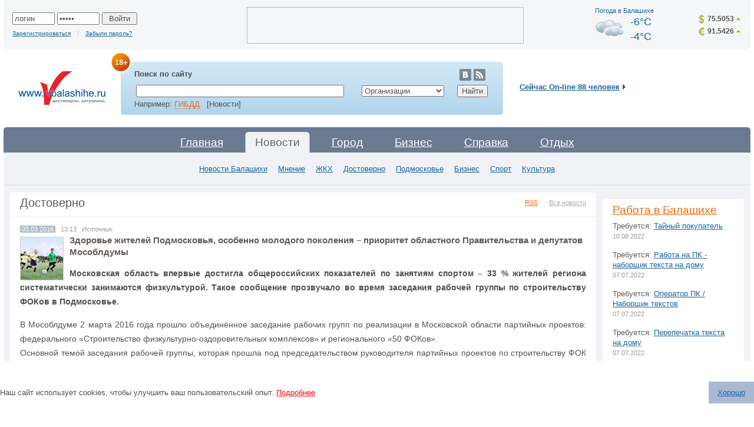

--- FILE ---
content_type: text/html; charset=WINDOWS-1251
request_url: https://vbalashihe.ru/news/news.php?news_id=25102
body_size: 16512
content:
<!DOCTYPE html PUBLIC "-//W3C//DTD XHTML 1.0 Transitional//EN" "http://www.w3.org/TR/xhtml1/DTD/xhtml1-transitional.dtd">
<html xmlns="http://www.w3.org/1999/xhtml">
<head>
<title>Здоровье жителей Подмосковья, особенно молодого поколения – приоритет областного Правительства и депутатов Мособлдумы</title>
<meta http-equiv="Content-Type" content="text/html; charset=windows-1251">
<META Name="Description" CONTENT="Балашиха. Новости Балашихи. Недвижимость в Балашихе. Новости Подмосковья. Власть Балашихи, Работа в Балашихе. Реклама в Балашихе. Организации Балашихи. Форум Балашихи. Создание сайтов в Балашихе. Предприятия Балашихи, товары и услуги Балашихи. Карта Балашихи. Блоги Балашихи . Афиша Балашихи. Расписание транспорта в Балашихе. Доска объявлений. Каталог сайтов Балашихи. Рестораны Балашихи. Фото Балашихи. Отзывы о фирмах. Администрация Балашихи">
<META Name="Keywords" CONTENT="Балашиха каталог предприятий Балашихи организации товары услуги Балашихи карта города новости работа в Балашихе Форум Блоги Афиша События Балашихи отзывы о фирмах Новости Подмосковья Реклама Создание сайтов в Балашихе Каталог сайтов  Рестораны Гостиницы Балашихи Отдых в Балашихе Фотогаллерея работа Недвижимость Балашиха панорамы веб-камеры Балашихи Администрация Глава новости ЖКХ Полиция Квартира в Балашихе">
<META NAME="Document-state" CONTENT="Dynamic">
<meta name="revisit-after" content="3 days">
<meta name="yandex-verification" content="3327a6bd7a0a838a" />
<meta name="yandex-verification" content="4c6fee2ed212ccb6" />
<link href="/so.css" rel="stylesheet" type="text/css">
<link rel="SHORTCUT ICON" href="/favicon.ico">
<link rel="shortcut" href="/favicon.ico">
<link rel="icon" href="/favicon.ico">
<link rel="search" type="application/opensearchdescription+xml" title="InfoOrel.Ru" href="/search_add_browser.xml">
<link href="/library/css/jquery/ui-lightness/jquery-ui.css" rel="stylesheet" type="text/css">
<link href="/library/css/jquery/jquery.lightbox.css" rel="stylesheet" type="text/css">
<link href="/css/cookies.css" rel="stylesheet" type="text/css">
<script type="text/javascript" src="/library/js/jquery/jquery-1.4.2.min.js"></script>
<script type="text/javascript" src="/library/js/jquery/jquery-ui.min.js"></script>
<script type="text/javascript" src="/library/js/jquery/jquery.lightbox.min.js"></script>
<script type="text/javascript" src="/library/js/JsHttpRequest.js"></script>
<script type="text/javascript" src="/library/js/swfobject.js"></script>
<script type="text/javascript" src="/library/js/dklab_realplexor.js"></script>
<script type="text/javascript">
<!--
$(document).ready(function(){
        $(function(){  
            var e = $(".scrollTop");  
            var speed = 500;  
          
            e.click(function(){  
            $("html:not(:animated)" +( !$.browser.opera ? ",body:not(:animated)" : "")).animate({ scrollTop: 0}, 500 );  
                return false; //важно!  
            });  
            //появление  
            function show_scrollTop(){  
                ( $(window).scrollTop()>300 ) ? e.fadeIn(600) : e.hide();  
            }  
            $(window).scroll( function(){show_scrollTop()} ); show_scrollTop();
        });


        if ($.datepicker !== undefined) {
            $.datepicker.setDefaults({
                dateFormat : 'yy-mm-dd'
            });
        }

        
        $('.menu_item').mouseover(function() {
                $('#s_' + $('.activ').attr('id')).css('display', 'none');
                $('.activ').removeClass('activ');
                $(this).addClass('activ');
                $('#s_' + $(this).attr('id') ).css('display', '');
        });
                });
-->
</script>
<script src='https://www.google.com/recaptcha/api.js'></script>

<script type="application/ld+json">
    {
        "@context": "http://schema.org",
        "@type": "Organization",
        "name": "Балашиха. Городская поисковая система",
        "url": "https://vbalashihe.ru/",
        "logo": "https://vbalashihe.ru/images/logo.gif",
        "address": {
            "@type": "PostalAddress",
            "addressLocality": "Балашиха, Россия",
            "postalCode": "143903",
            "streetAddress": "пр. Ленина, д.75"
        },
        "email": "vbalashihe@gmail.com",
        "telephone": "+7 (964) 523-73-09"
    }
</script>

</head>
<script language="javascript">
<!--
function SendFormP (form) {
         if (form.text.value == "" || form.text.value == "ПОИСК") {
                               alert('Пожалуйста, введите Строку поиска');
                               form.text.focus();
                               return false;
                           }
         if (form.search_obj.options[form.search_obj.selectedIndex].value == "-1") {
             form.target="_blank";
             form.action="http://yandex.ru/yandsearch";
         } else {
             form.target="_self";
             form.action="https://vbalashihe.ru/search.php";
         }
         if (form.search_obj.options[form.search_obj.selectedIndex].value == "-2") {

            location.href="http://yandex.ru/yandsearch?text="+form.text.value+"&surl=infoorel.ru&surl_manually=true";
            return false;

         }

         if (form.search_obj.options[form.search_obj.selectedIndex].value == "-3") {
             location.href="http://www.google.com/search?hl=ru&q="+form.text.value;
            return false;

         }

         return true;
}


plugin = (navigator.mimeTypes && navigator.mimeTypes["application/x-shockwave-flash"]) ? navigator.mimeTypes["application/x-shockwave-flash"].enabledPlugin : 0;
             if(plugin){
             plugin=(parseInt(plugin.description.substring(plugin.description.indexOf(".")-2))>=4);
             }
             else if((navigator.userAgent && navigator.userAgent.indexOf("MSIE")>=0)&&((navigator.userAgent.indexOf("Windows 95")>=0)||(navigator.userAgent.indexOf("Windows 98")>=0)||(navigator.userAgent.indexOf("Windows NT")>=0))){
                  document.write('<'+'SCRIPT LANGUAGE=VBScript'+'>\n');
                  document.write('on error resume next\n');
                  document.write('plugin=( IsObject(CreateObject("ShockwaveFlash.ShockwaveFlash.4")))\n');
                  document.write('</'+'SCRIPT'+'>');
                  }
otst_top = 29;
-->
</script>
<body style="background: #ffffff;">
<div id="All">
<script language="JavaScript" src="https://vbalashihe.ru/icq/lib/js.js"></script> 
<!-- общение -->

<script>
  <!--
  link1 = "";
  count_play = 0;
  -->
  </script>
  <!--шапка-->
      <a class="scrollTop" href="#header" style="display:none;">наверх</a>  
  <div id="Header">
    <div class="BoxTop">
      <div class="InBoxTop">
        <table cellpadding="0" cellspacing="0">
          <tr>
            <td class="Personal">
                          <form action="" method="post" style="margin-bottom:5px;">
           <input name="login1" type="text" tabindex="1" value="логин" size="7%"  onFocus="if(this.value=='логин') this.value='';" onBlur="if(this.value=='') this.value='логин';" />
                        <input name="pass1" type="password"  tabindex="1" value="*****" size="7%" onFocus="if(this.value=='*****') this.value='';" onBlur="if(this.value=='') this.value='*****';"/>
               <input name="submit2" type="submit" tabindex="5" value=" Войти "  />

              </form>
       <a href="/form_registr.php"  class="reg small3"> Зарегистрироваться</a> &nbsp; <a href="/password.php"  class="small3">Забыли пароль?</a>

                      </td>
          <td class="Prokrutra"><div>          </div></td>

                   <td class="Weather"><h1><a href="/pogoda/">Погода в Балашихе</a></h1>
				   <div style="clear:both"></div>
                          

 <a href="https://vbalashihe.ru/pogoda/"><img src="https://vbalashihe.ru/images/pogoda/pasmurno.gif" border="0"  alt="В Балашихе через 4 часа - пасмурно, без осадков" width="50" height="50"></a>
-6°C<br>
		-4°C</td>
                  
                   <td  class="Quote"><ul>
                <li class="dollar"><a href="/busines/currency.php" class="up">75.5053</a></li>
                <li class="euro"><a href="/busines/currency.php"  class="up">91.5426</a></li>
              </ul></td>
          </tr>
        </table>
      </div>
       <div class="Padtop"><div class="corner bl hbl"></div>
      <div class="corner br hbr"></div></div>
    </div>
  <div class="BoxBottom">
      <table>
        <tr>
          <td class="Logo"><a href="https://vbalashihe.ru/"><img src="/images/logo.gif" alt="Балашиха. Твой город в интернете."  hspace="0" vspace="0" border="0" /></a></td>
          <td>

<div class="Search">
<img src="/images/znachok18.png" alt="" style="position: absolute;margin-top: -20px;margin-left: -20px;">
              <div class="corner2 tl stl2"></div>
              <div class="corner2 tr str2"></div>
              <div class="BordGrey">
                <div class="SearchBordTop B1">
                  <h4 style="float: left;width: 43%;">Поиск по сайту</h4>
              <div style="float: right;margin-right: 7px;">
					<!--<a href="https://twitter.com/vbalashihe_site" style="border:none" target="_blank"><img src="/images/ico-twit.png" alt="" title="" /></a>-->
					<a href="http://vk.com/club39207323" style="border:none" target="_blank"><img src="/images/ico-vk.png" alt="" title="" /></a>
					<!--<a href="https://www.facebook.com/pages/vbalashiheru/378106505656821" style="border:none" target="_blank"><img src="/images/ico-ok.png" alt="" title="" /></a>-->
					<a href="http://www.vbalashihe.ru/news/rss2.php" style="border:none" target="_blank"><img src="/images/ico-rss.png" alt="" title="" /></a>
				</div>
                  <table>
                     <tr><form name="search" action="/search.php" method="get" onSubmit=" return SendFormP(this)";>
                      <td class="tdSeach">
         
              <input name="text" type="text" class="InpAndSel" style="width:100%" maxlength="250" value="" >
</td>
                      <td class="tdSel">
<SELECT  name="search_obj">
                    <option value="0">по всему сайту</option>
                    <option value="-1">в Яндексе</option>
                    <option value="-2">в Яндексе по сайту</option>
                    <option value="-3">в Google</option>
                    <option value="1" selected>Организации</option><option value="2" >Товары</option><option value="5" >Новости</option><option value="6" >Форум</option><option value="8" >Публикации</option><option value="9" >Объявления</option><option value="10" >Улицы</option><option value="11" >Улицы и дома</option>                  </SELECT>
</td>
                      <td class="tdInp">
<input type="submit" name="s" id="button" value="Найти" align="right" tabindex="5"/>
</td>
                    </form></tr>

                  </table>
                  Например: <a href="/search.php?text=%C3%C8%C1%C4%C4&search_obj=5&s=%CD%E0%E9%F2%E8">ГИБДД</a> &nbsp; [Новости]</div>
              
              </div>
              <div class="Padtop2">
               <div class="corner2 bl2 sbl2"></div>
              <div class="corner2 br2 sbr2"></div>
              </div>
            </div>                </td>
          <td class="Online">
    <h4> <a href="/user_online.php" title="Показать пользователей">Сейчас On-line 88 человек</a></h4>
               </td>
        </tr>
      </table>
    </div>

<div class="Menu">
  <div class="MenuTop">
    <div class="corner2 tl mtl"></div>
    <div class="corner2 tr mtr"></div>

    <table border="0" align="center" cellpadding="0" cellspacing="0">
  <tr>
    <td> <a id="home" class="menu_item " href="https://vbalashihe.ru/index.php" ><img src="https://vbalashihe.ru/images/menu_left.gif" class="left" alt="" /> <img src="https://vbalashihe.ru/images/menu_right.gif" class="right"  alt="" />Главная</a>
      <a id="news" class="menu_item activ" href="https://vbalashihe.ru/news/" class="activ"><img src="https://vbalashihe.ru/images/menu_left.gif" class="left" alt="" /> <img src="https://vbalashihe.ru/images/menu_right.gif" class="right"  alt="" />Новости</a>
      <a id="place" class="menu_item " href="https://vbalashihe.ru/place.php" ><img src="https://vbalashihe.ru/images/menu_left.gif" class="left" alt="" /> <img src="https://vbalashihe.ru/images/menu_right.gif" class="right"  alt="" />Город</a>
     <a id="business" class="menu_item " href="https://vbalashihe.ru/business.php" ><img src="https://vbalashihe.ru/images/menu_left.gif" class="left" alt="" /> <img src="https://vbalashihe.ru/images/menu_right.gif" class="right"  alt="" />Бизнес</a>
     <a id="spravka" class="menu_item " href="https://vbalashihe.ru/spravka.php" ><img src="https://vbalashihe.ru/images/menu_left.gif" class="left" alt="" /> <img src="https://vbalashihe.ru/images/menu_right.gif" class="right"  alt="" />Справка</a>
  <!-- <a id="service" class="menu_item " href="https://vbalashihe.ru/service.php" ><img src="https://vbalashihe.ru/images/menu_left.gif" class="left" alt="" /> <img src="https://vbalashihe.ru/images/menu_right.gif" class="right"  alt="" />Сервисы</a>-->
     <a id="otdyh" class="menu_item " href="https://vbalashihe.ru/otdyh.php" ><img src="https://vbalashihe.ru/images/menu_left.gif" class="left" alt="" /> <img src="https://vbalashihe.ru/images/menu_right.gif" class="right"  alt="" />Отдых</a>
<!--   <a id="people" class="menu_item " href="https://vbalashihe.ru/people.php" ><img src="https://vbalashihe.ru/images/menu_left.gif" class="left" alt="" /> <img src="https://vbalashihe.ru/images/menu_right.gif" class="right"  alt="" />Люди</a> -->
  

  </td>
  </tr>
</table>

  </div>
  <div class="MenuBottom">
    <div id="s_home" style="display:none;">
           <a    href="/katalog_firm.php">Организации Балашихи</a>
<a  href="/maps/">Карта Балашихи</a>
<a  href="/job/">Работа в Балашихе</a>
<!--<a  href="/afisha/">Афиша Балашихи</a>-->
<a  href="/forum/">Форум Балашихи</a>
<a  href="/fotogal/">Фотогалерея</a>
<!--<a  href="/blago/">Благочиние</a>
<a  href="/public/public.php?id_razdel=1&id_pr=76">Панорамы Балашихи 2004 </a>-->
<!--<a  href="/public/public.php?id_razdel=231">Веб-камеры Балашихи</a>-->         </div>
         <div id="s_news" >
         
<a href="/news/index.php?section_id=2">Новости Балашихи</a><a href="/news/index.php?section_id=31">Мнение</a><a href="/news/index.php?section_id=30">ЖКХ</a><a href="/news/index.php?section_id=5">Достоверно</a><a href="/news/index.php?section_id=11">Подмосковье</a><a href="/news/index.php?section_id=13">Бизнес</a><a href="/news/index.php?section_id=6">Спорт</a><a href="/news/index.php?section_id=29">Культура</a>
         </div>
         <div id="s_place" style="display:none;">
         <a  href="/public/public.php?id_razdel=1">О городе Балашихе</a>
<a  href="/maps/">Карта Балашихи</a>
<a  href="/fotogal/photo_section.php?id_razdel=2">Фото Балашихи</a>
<a  href="/industry/69/Uchebnie_zavedeniya/">Учебные заведения Балашихи</a>
<a  href="/afisha/">Афиша Балашихи</a>

<a   href="/vote.php">Опросы</a>

         </div>
         <div id="s_business" style="display:none;">
         <a  href="/katalog_firm.php">Организации Балашихи</a>
<!-- <a  href="/katalog_tovar.php">Товары и услуги</a>-->
  <a  href="/job/">Работа в Балашихе</a>

  <a  href="/public/public.php?id_razdel=236">Реклама в Балашихе</a>

  <a  href="/black-white/">Отзывы о фирмах</a>
           </div>
         <div id="s_spravka" style="display:none;">
             <a  href="/katalog_firm.php">Телефонный справочник Балашихи</a>
<!--<a  href="/public/public.php?id_razdel=11">Расписание транспорта</a>
    <a  href="/public/public_echo.php?id=704&id_razdel=24">Почтовые отделения Балашихи</a>
<a  href="/industry/127/Gostinitsi/">Гостиницы Балашихи</a>
-->
        <a    href="/public/public_echo.php?id=705&id_razdel=229">Полезные телефоны Балашихи</a>





         </div>
         <div id="s_service" style="display:none;">
         <!-- <a   href="/video/">Видео</a>-->
<!--<a   href="/fotogal/">Фотогалерея</a>-->
<!--<a   href="/test/">Тесты Online</a>-->

         </div>
         <div id="s_otdyh" style="display:none;">
         <a   href="/forum/">Форум Балашихи</a>
<a  href="/blog/">Блоги Балашихи</a>   
<!--<a  href="/afisha/">Афиша Балашихи</a>-->
 <a  href="/restoran/">Рестораны Балашихи</a>
   <a href="/fotogal/">Фотогалерея</a>
<a  href="/private/">Привaт</a>
<a href="/fotogal/photo_section.php?id_razdel=71">Фотоальбомы</a>
<a   href="/icq/icq_search.php">Поиск пользователей</a>
<a  href="/konkurs/">Фотоконкурсы</a>
<!--<a   href="/guest/">Гость на сайте</a>-->



         </div>
         <div id="s_people" style="display:none;">
           <a   href="/forum/">Форум Балашихи</a>
<a  href="/blog/">Блоги Балашихи</a>
<a  href="/private/">Привaт</a>
<a href="/fotogal/photo_section.php?id_razdel=71">Фотоальбомы</a>
<a   href="/icq/icq_search.php">Поиск пользователей</a>
<a  href="/konkurs/">Фотоконкурсы</a>
<!--a   href="/guest/">Гость на сайте</a>-->
 <!--<a  href="/horoscop/spisok.php">Гороскопы</a>-->
<!--<a href="http://love.vbalashihe.ru/"  target="_blank">Знакомства</a>-->
         </div>
  </div>
  <div class="MenuBottom" id="index" style="display:none">
      <a    href="/katalog_firm.php">Организации Балашихи</a>
<a  href="/maps/">Карта Балашихи</a>
<a  href="/job/">Работа в Балашихе</a>
<!--<a  href="/afisha/">Афиша Балашихи</a>-->
<a  href="/forum/">Форум Балашихи</a>
<a  href="/fotogal/">Фотогалерея</a>
<!--<a  href="/blago/">Благочиние</a>
<a  href="/public/public.php?id_razdel=1&id_pr=76">Панорамы Балашихи 2004 </a>-->
<!--<a  href="/public/public.php?id_razdel=231">Веб-камеры Балашихи</a>-->  </div>
  <div class="MenuBottom"  id="news" style="display:none">
    
<a href="/news/index.php?section_id=2">Новости Балашихи</a><a href="/news/index.php?section_id=31">Мнение</a><a href="/news/index.php?section_id=30">ЖКХ</a><a href="/news/index.php?section_id=5">Достоверно</a><a href="/news/index.php?section_id=11">Подмосковье</a><a href="/news/index.php?section_id=13">Бизнес</a><a href="/news/index.php?section_id=6">Спорт</a><a href="/news/index.php?section_id=29">Культура</a>
  </div>
  <div class="MenuBottom"  id="place" style="display:none">
    <a  href="/public/public.php?id_razdel=1">О городе Балашихе</a>
<a  href="/maps/">Карта Балашихи</a>
<a  href="/fotogal/photo_section.php?id_razdel=2">Фото Балашихи</a>
<a  href="/industry/69/Uchebnie_zavedeniya/">Учебные заведения Балашихи</a>
<a  href="/afisha/">Афиша Балашихи</a>

<a   href="/vote.php">Опросы</a>

  </div>
  <div class="MenuBottom"  id="business" style="display:none">
    <a  href="/katalog_firm.php">Организации Балашихи</a>
<!-- <a  href="/katalog_tovar.php">Товары и услуги</a>-->
  <a  href="/job/">Работа в Балашихе</a>

  <a  href="/public/public.php?id_razdel=236">Реклама в Балашихе</a>

  <a  href="/black-white/">Отзывы о фирмах</a>
    </div>
  <div class="MenuBottom"  id="spravka" style="display:none">
        <a  href="/katalog_firm.php">Телефонный справочник Балашихи</a>
<!--<a  href="/public/public.php?id_razdel=11">Расписание транспорта</a>
    <a  href="/public/public_echo.php?id=704&id_razdel=24">Почтовые отделения Балашихи</a>
<a  href="/industry/127/Gostinitsi/">Гостиницы Балашихи</a>
-->
        <a    href="/public/public_echo.php?id=705&id_razdel=229">Полезные телефоны Балашихи</a>





  </div>
  <div class="MenuBottom"  id="service" style="display:none">
    <!-- <a   href="/video/">Видео</a>-->
<!--<a   href="/fotogal/">Фотогалерея</a>-->
<!--<a   href="/test/">Тесты Online</a>-->

  </div>
  <div class="MenuBottom"  id="otdyh" style="display:none">
    <a   href="/forum/">Форум Балашихи</a>
<a  href="/blog/">Блоги Балашихи</a>   
<!--<a  href="/afisha/">Афиша Балашихи</a>-->
 <a  href="/restoran/">Рестораны Балашихи</a>
   <a href="/fotogal/">Фотогалерея</a>
<a  href="/private/">Привaт</a>
<a href="/fotogal/photo_section.php?id_razdel=71">Фотоальбомы</a>
<a   href="/icq/icq_search.php">Поиск пользователей</a>
<a  href="/konkurs/">Фотоконкурсы</a>
<!--<a   href="/guest/">Гость на сайте</a>-->



  </div>
  <div class="MenuBottom"  id="people" style="display:none">
      <a   href="/forum/">Форум Балашихи</a>
<a  href="/blog/">Блоги Балашихи</a>
<a  href="/private/">Привaт</a>
<a href="/fotogal/photo_section.php?id_razdel=71">Фотоальбомы</a>
<a   href="/icq/icq_search.php">Поиск пользователей</a>
<a  href="/konkurs/">Фотоконкурсы</a>
<!--a   href="/guest/">Гость на сайте</a>-->
 <!--<a  href="/horoscop/spisok.php">Гороскопы</a>-->
<!--<a href="http://love.vbalashihe.ru/"  target="_blank">Знакомства</a>-->
  </div>
    <div class="MenuBottom"  id="slnk" style="display:none">
    <a href="/saplnk/slnk.php?id_page=1">1</a><a href="/saplnk/slnk.php?id_page=2">2</a><a href="/saplnk/slnk.php?id_page=3">3</a><a href="/saplnk/slnk.php?id_page=4">4</a><a href="/saplnk/slnk.php?id_page=5">5</a><a href="/saplnk/slnk.php?id_page=6">6</a><a href="/saplnk/slnk.php?id_page=7">7</a><a href="/saplnk/slnk.php?id_page=8">8</a><a href="/saplnk/slnk.php?id_page=9">9</a><a href="/saplnk/slnk.php?id_page=10">10</a><a href="/saplnk/slnk.php?id_page=11">11</a><a href="/saplnk/slnk.php?id_page=12">12</a><a href="/saplnk/slnk.php?id_page=13">13</a><a href="/saplnk/slnk.php?id_page=14">14</a><a href="/saplnk/slnk.php?id_page=15">15</a><a href="/saplnk/slnk.php?id_page=16">16</a><a href="/saplnk/slnk.php?id_page=17">17</a><a href="/saplnk/slnk.php?id_page=18">18</a><a href="/saplnk/slnk.php?id_page=19">19</a><a href="/saplnk/slnk.php?id_page=20">20</a><a href="/saplnk/slnk.php?id_page=21">21</a><a href="/saplnk/slnk.php?id_page=22">22</a><a href="/saplnk/slnk.php?id_page=23">23</a><a href="/saplnk/slnk.php?id_page=24">24</a><a href="/saplnk/slnk.php?id_page=25">25</a><a href="/saplnk/slnk.php?id_page=26">26</a><a href="/saplnk/slnk.php?id_page=27">27</a><a href="/saplnk/slnk.php?id_page=28">28</a><a href="/saplnk/slnk.php?id_page=29">29</a><a href="/saplnk/slnk.php?id_page=30">30</a><a href="/saplnk/slnk.php?id_page=31">31</a><a href="/saplnk/slnk.php?id_page=32">32</a><a href="/saplnk/slnk.php?id_page=33">33</a><a href="/saplnk/slnk.php?id_page=34">34</a><a href="/saplnk/slnk.php?id_page=35">35</a><a href="/saplnk/slnk.php?id_page=36">36</a><a href="/saplnk/slnk.php?id_page=37">37</a><a href="/saplnk/slnk.php?id_page=38">38</a><a href="/saplnk/slnk.php?id_page=39">39</a><a href="/saplnk/slnk.php?id_page=40">40</a><a href="/saplnk/slnk.php?id_page=41">41</a><a href="/saplnk/slnk.php?id_page=42">42</a><a href="/saplnk/slnk.php?id_page=43">43</a><a href="/saplnk/slnk.php?id_page=44">44</a><a href="/saplnk/slnk.php?id_page=45">45</a><a href="/saplnk/slnk.php?id_page=46">46</a><a href="/saplnk/slnk.php?id_page=47">47</a><a href="/saplnk/slnk.php?id_page=48">48</a><a href="/saplnk/slnk.php?id_page=49">49</a>  </div>
</div>  </div>
  <!--конец шапки-->
  <div class="Content">
  
    <table cellpadding="0" cellspacing="0" class="TableInd">
      <tr>
        <td class="BordRight"><div class="corner2 tl ctl"></div>
          <div class="corner2 tr ctr"></div>
 <!-- <link href="http://stg.odnoklassniki.ru/share/odkl_share.css" type="text/css" rel="stylesheet">
<script src="http://stg.odnoklassniki.ru/share/odkl_share.js" type="text/javascript" ></script>  -->
<script type="text/javascript" src="http://userapi.com/js/api/openapi.js?1"></script>
<script type="text/javascript">
  VK.init({apiId: 1983235, onlyWidgets: true});
</script>
<link rel="stylesheet" href="/library/css/jquery/jquery.fancybox.css">
<script type="text/javascript" src="/library/js/jquery.fancybox.js"></script>
<script type="text/javascript">
<!--
$(document).ready(function(){
        $('a[rel=news-photo-item]').fancybox();
        $('#datepicker_from').datepicker({minDate: '2006-01-09', maxDate: '+0', changeMonth: true, changeYear: true});
        $('#datepicker_to').datepicker({minDate: '2006-01-09', maxDate: '+0', changeMonth: true, changeYear: true});
        $('#search').click(function(){
                $('#find_div').toggle();
        });
        $('#razdel').change(function(){
                document.location.href = '?section_id=' + $('#razdel option:selected').val();
        });
});
-->
</script>
<script type="application/ld+json">
{
    "@context": "https://schema.org",
    "@type": "NewsArticle",
    "url": "https://vbalashihe.ru/news/news.php?news_id=25102",
    "publisher":{
      "@type":"Organization",
      "name":"Балашиха. Городская поисковая система",
      "logo":"https://vbalashihe.ru/images/logo.gif"
   },
   "headline": "Здоровье жителей Подмосковья, особенно молодого поколения – приоритет областного Правительства и депутатов Мособлдумы",
   "datePublished": "2016-03-03 13:13:39",
   "articleBody": "Московская область впервые достигла общероссийских показателей по занятиям спортом  33 % жителей региона систематически занимаются физкультурой. Такое сообщение прозвучало во время заседания рабочей группы по строительству ФОКов в Подмосковье.  В Мособлдуме 2 марта 2016 года прошло объединённое заседание рабочих групп по реализации в Московской области партийных проектов: федерального Строительство физкультурно-оздоровительных комплексов и регионального 50 ФОКов.  Основной темой заседания рабочей группы, которая прошла под председательством руководителя партийных проектов по строительству ФОК в Подмосковье зампредседателя Московской областной Думы Ивана Жукова, было Итоги работы по строительству ФОКов в Московской области в 2015 году и основные задачи по реализации партийных проектов Строительство физкультурно-оздоровительных комплексов и 50 ФОКов в 2016.  С основным докладом о строительстве ФОКов в Московской области выступил первый заместитель Министра физической культуры, спорта и работы с молодежью Московской области, координатор партийного проекта Александр Сазанович.  По словам докладчика: за 2007-2015 годы в Московской области в рамках реализации Проекта Строительство быстровозводимых физкультурно-оздоровительных комплексов построены и продолжают строиться объекты спорта в Дмитровском, Истринском, Мытищинском, Наро-Фоминском, Ступинском, Шаховском муниципальных районах, городских округах Долгопрудный, Дубна, Звенигород, Лыткарино, Протвино, Пущино, Химки.  Объем субсидий, предоставленный бюджету Московской области из федерального бюджета в рамках реализации Проекта, за этот период составил 750,0 млн. рублей.  С 2007 по 2015 гг. Московской области в рамках реализации Проекта поставлено 34 комплекта оборудования.  В 2015 году Московской областью была подана заявка на участие в Проекте следующих объектов:  Многофункциональный спортивный комплекс, г.Лыткарино, ул.Колхозная.  Многофункциональный спортивно-оздоровительный комплекс в составе Крытый каток с бассейном, г. Химки, ул. Мичурина, 24.  Физкультурно-оздоровительный комплекс со спортивным залом (спортивный центр с универсальным игровым залом), Клинский муниципальный район, г. Клин, ул. Ломоносова, д. 16.  Физкультурно-оздоровительный комплекс со спортивным залом, Клинский муниципальный район, г. Клин, ул. Клинская, д. 44.  Физкультурно-оздоровительный комплекс со спортивным залом, Клинский муниципальный район, пос. Нудоль.  Физкультурно-оздоровительный комплекс для игровых видов спорта, Серпуховский муниципальный район, с.п. Калиновское, пос. Большевик.  Физкультурно-оздоровительный комплекс с универсальным залом для единоборств, Щелковский муниципальный район, г.п. Щелково.  Физкультурно-оздоровительный комплекс, Щелковский муниципальный район, с.п. Огудневское, д. Огуднево.  В 2015 году в Проект были включены:  1. Многофункциональный спортивный комплекс, г. Лыткарино, ул. Колхозная. В 2015 году в рамках Проекта была выделена субсидия за счет средств федерального бюджета в размере 10 млн. 854 тыс. рублей на приобретение оборудования для универсального игрового зала  2. Многофункциональный спортивно-оздоровительный комплекс в составе Крытый каток с бассейном, г. Химки, ул. Мичурина, 24.  Первый заместитель министра уточнил, что строительство объектов продолжается и в 2016 году. Срок ввода объектов в эксплуатацию  IV квартал 2016 года.   Также в 2015 году в рамках проекта осуществлялось строительство Крытой ледовой площадки, Шаховской район, п. Шаховская, ул. Шамонина.   Объект введен в эксплуатацию в декабре 2015 года.  Предложения Московской области по участию в Проекте в 2016 году  В целях участия Московской области в Проекте в 2016 году в Министерство спорта Российской Федерации была подана заявка на включение в Проект поставки спортивного оборудования для следующих спортивных сооружений:  1. Физкультурно-оздоровительный комплекс со спортивным залом (Дмитровский район, городское поселение Некрасовский, поселок Некрасовский, микрорайон Строителей, д. 10) - оборудование для универсального игрового зала.  2. Спортивная площадка муниципального автономного учреждения дополнительного образования Детская юношеская спортивная школа Русич (Орехово-Зуевский район, г. Ликино-Дулево, ул. 2-я Пятилетка, д. 1) - оборудование для открытой ледовой игровой площадки сезонного использования с возможностью устройства оборудования для искусственного льда.  3. Физкультурно-оздоровительный комплекс со спортивным залом (Клинский район, г. Клин, ул. Клинская, д. 44)  оборудование для универсального игрового зала.  4. Ледовый дворец (Наро-Фоминский район, г. Наро-Фоминск, ул. Профсоюзная, д. 36А) - металлоконструкции; оборудование для ледового катка.  5. Ледовая арена с искусственным льдом муниципального автономного учреждения спорта Спорткомбинат Строитель, (Наро-Фоминский район, поселок Селятино) - металлоконструкции; оборудование для ледового катка.  Куратор проекта Сазанович предложил обратиться к руководству регионального отделения с предложением подержать заявку на включение этих объектов в программу.  Затем он рассказал о выполнении региональной программы 50 ФОКов.  С сообщениями о реализации партийных программ на территории муниципальных образований Подмосковья и предложениями выступили:   Петров Владимир Владимирович - двукратный Олимпийский чемпион по хоккею с шайбой, президент Всероссийского клуба юных хоккеистов имени А.В. Тарасова Золотая шайба, президент клуба Звезды хоккея; Сугак Валерий Николаевич, глава г.п. Пролетарский Серпуховского м.р.; Волков Александр Владимирович, заместитель главы Орехово-Зуевского м.р. по строительству и Лавров Михаил Трофимович, председатель Совета депутатов Егорьевского м.р., член Регионального политсовета Партии ЕДИНАЯ РОССИЯ.  Подводя итоги мероприятия заместитель председателя Мособлдумы - руководитель фракции Единая Россия, и руководитель партийного проекта Иван Жуков отметил, что благодаря повышению доступности спортивных комплексов для жителей Подмосковья, область впервые по итогам 2015 года достигла общероссийских показателей по занятиям спортом. 33 % жителей региона систематически занимаются физкультурой. Федеральный коэффициент  32,5%.  Впервые мы догнали всю страну. Теперь в наших планах  двигаться вперёд и стать лидерами. И именно на это будет нацелена дальнейшая совместная работа Мособлдумы и Правительства,  подчеркнул Жуков.  Здоровье жителей Подмосковья, особенно молодого поколения  это приоритет для партии и правительства области. Физкультуре и спорту в этом деле отводится очень важная роль.  Как сказал губернатор Московской области Андрей Воробьев, там, где строятся физкультурно-оздоровительные комплексы (ФОКи), начинается другая жизнь. На 30% сокращается количество преступлений  это статистика.  Партийный проект Строительство ФОКов является одним из самых удачных и востребованных у Единой России. По поручению политсовета партии я лично курирую федеральный и региональные партийные проекты по строительству физкультурно-оздоровительных комплексов в Подмосковье.  Сегодня в Мособлдуме подводили итоги по строительству ФОКов в 2015 году, а также обсуждали задачи по реализации проектов в 2016 году.  В 2015 году был построен 21 ФОК, ещё 20 будут введены в эксплуатацию в 2016 году. Всего к концу года в области будет насчитываться 84 физкультурных комплекса.  Большая часть из них будет построена в рамках партийной программы, остальные будут возведены по поручению губернатора.  И все эти объекты очень нужны взрослым и детям для занятий спортом. Как говорилось сегодня в ходе заседания рабочей группы, некоторые ледовые арены заняты круглые сутки. Люди тренируются и в 6 часов утра, и в 12 часов ночи.  Нам крайне важно вырастить физически крепкое, здоровое поколение, которое будет победителем не только на спортивных аренах, но и в любой сложной жизненной ситуации."
}
</script>
<div class="Title">
  <div class="RssAn">
        <a href="rss2.php" class="Rss">RSS</a>
        <a href="/news/"  class="An">Все новости</a>
  </div>

                    <h1>Достоверно</h1>
        
</div>


     <div class="NewsIn AllText">
         
<p class="DataNews"><span>03.03.2016</span> &nbsp; 13:13&nbsp;&nbsp; <i>Источник: </i></p>
<div class="ImgMoreNews"><img src="/user_foto/news/d8dd789914a4dcbd973f1d210531b543.jpeg" alt="" width="72"  class="ramka" ></div>       	        	<h1 class="HeaderNewsMain"><strong>Здоровье жителей Подмосковья, особенно молодого поколения – приоритет областного Правительства и депутатов Мособлдумы</strong></h1>
		             			  			 <div class="TextMainNews2"><i></i>
                      <p style="text-align: justify;"><strong>Московская область впервые достигла общероссийских показателей по занятиям спортом &ndash; 33 % жителей региона систематически занимаются физкультурой. Такое сообщение прозвучало во время заседания рабочей группы по строительству ФОКов в Подмосковье.</strong></p>
<p style="text-align: justify;">В Мособлдуме 2 марта 2016 года прошло объединённое заседание рабочих групп по реализации в Московской области партийных проектов: федерального &laquo;Строительство физкультурно-оздоровительных комплексов&raquo; и регионального &laquo;50 ФОКов&raquo;.<br />
Основной темой заседания рабочей группы, которая прошла под председательством руководителя партийных проектов по строительству ФОК в Подмосковье зампредседателя Московской областной Думы Ивана Жукова, было &laquo;Итоги работы по строительству ФОКов в Московской области в 2015 году и основные задачи по реализации партийных проектов &laquo;Строительство физкультурно-оздоровительных комплексов&raquo; и &laquo;50 ФОКов&raquo; в 2016&raquo;.<br />
С основным докладом о строительстве ФОКов в Московской области выступил первый заместитель Министра физической культуры, спорта и работы с молодежью Московской области, координатор партийного проекта Александр Сазанович.<br />
По словам докладчика: &laquo;за 2007-2015 годы в Московской области в рамках реализации Проекта &laquo;Строительство быстровозводимых физкультурно-оздоровительных комплексов&raquo; построены и продолжают строиться объекты спорта в Дмитровском, Истринском, Мытищинском, Наро-Фоминском, Ступинском, Шаховском муниципальных районах, городских округах Долгопрудный, Дубна, Звенигород, Лыткарино, Протвино, Пущино, Химки.<br />
Объем субсидий, предоставленный бюджету Московской области из федерального бюджета в рамках реализации Проекта, за этот период составил 750,0 млн. рублей.<br />
С 2007 по 2015 гг. Московской области в рамках реализации Проекта поставлено 34 комплекта оборудования.<br />
В 2015 году Московской областью была подана заявка на участие в Проекте следующих объектов:<br />
Многофункциональный спортивный комплекс, г.Лыткарино, ул.Колхозная.<br />
Многофункциональный спортивно-оздоровительный комплекс в составе &laquo;Крытый каток с бассейном&raquo;, г. Химки, ул. Мичурина, 24&raquo;.<br />
Физкультурно-оздоровительный комплекс со спортивным залом (спортивный центр с универсальным игровым залом), Клинский муниципальный район, г. Клин, ул. Ломоносова, д. 16.<br />
Физкультурно-оздоровительный комплекс со спортивным залом, Клинский муниципальный район, г. Клин, ул. Клинская, д. 44.<br />
Физкультурно-оздоровительный комплекс со спортивным залом, Клинский муниципальный район, пос. Нудоль.<br />
Физкультурно-оздоровительный комплекс для игровых видов спорта, Серпуховский муниципальный район, с.п. Калиновское, пос. Большевик.<br />
Физкультурно-оздоровительный комплекс с универсальным залом для единоборств, Щелковский муниципальный район, г.п. Щелково.<br />
Физкультурно-оздоровительный комплекс, Щелковский муниципальный район, с.п. Огудневское, д. Огуднево.<br />
В 2015 году в Проект были включены:<br />
1. Многофункциональный спортивный комплекс, г. Лыткарино, ул. Колхозная. В 2015 году в рамках Проекта была выделена субсидия за счет средств федерального бюджета в размере 10 млн. 854 тыс. рублей на приобретение оборудования для универсального игрового зала<br />
2. Многофункциональный спортивно-оздоровительный комплекс в составе &laquo;Крытый каток с бассейном&raquo;, г. Химки, ул. Мичурина, 24&raquo;.<br />
Первый заместитель министра уточнил, что строительство объектов продолжается и в 2016 году. Срок ввода объектов в эксплуатацию &ndash; IV квартал 2016 года. <br />
Также в 2015 году в рамках проекта осуществлялось строительство Крытой ледовой площадки, Шаховской район, п. Шаховская, ул. Шамонина. <br />
Объект введен в эксплуатацию в декабре 2015 года.</p>
<p style="text-align: justify;">Предложения Московской области по участию в Проекте в 2016 году<br />
В целях участия Московской области в Проекте в 2016 году в Министерство спорта Российской Федерации была подана заявка на включение в Проект поставки спортивного оборудования для следующих спортивных сооружений:<br />
1. Физкультурно-оздоровительный комплекс со спортивным залом (Дмитровский район, городское поселение Некрасовский, поселок Некрасовский, микрорайон Строителей, д. 10) - оборудование для универсального игрового зала.<br />
2. Спортивная площадка муниципального автономного учреждения дополнительного образования &laquo;Детская юношеская спортивная школа &laquo;Русич&raquo; (Орехово-Зуевский район, г. Ликино-Дулево, ул. 2-я Пятилетка, д. 1) - оборудование для открытой ледовой игровой площадки сезонного использования с возможностью устройства оборудования для искусственного льда.<br />
3. Физкультурно-оздоровительный комплекс со спортивным залом (Клинский район, г. Клин, ул. Клинская, д. 44) &ndash; оборудование для универсального игрового зала.<br />
4. Ледовый дворец (Наро-Фоминский район, г. Наро-Фоминск, ул. Профсоюзная, д. 36А) - металлоконструкции; оборудование для ледового катка.<br />
5. Ледовая арена с искусственным льдом муниципального автономного учреждения спорта &laquo;Спорткомбинат &laquo;Строитель&raquo;, (Наро-Фоминский район, поселок Селятино) - металлоконструкции; оборудование для ледового катка.<br />
Куратор проекта Сазанович предложил обратиться к руководству регионального отделения с предложением подержать заявку на включение этих объектов в программу.<br />
Затем он рассказал о выполнении региональной программы &laquo;50 ФОКов&raquo;.<br />
С сообщениями о реализации партийных программ на территории муниципальных образований Подмосковья и предложениями выступили: <br />
Петров Владимир Владимирович - двукратный Олимпийский чемпион по хоккею с шайбой, президент Всероссийского клуба юных хоккеистов имени А.В. Тарасова &laquo;Золотая шайба&raquo;, президент клуба &laquo;Звезды хоккея&raquo;; Сугак Валерий Николаевич, глава г.п. Пролетарский Серпуховского м.р.; Волков Александр Владимирович, заместитель главы Орехово-Зуевского м.р. по строительству и Лавров Михаил Трофимович, председатель Совета депутатов Егорьевского м.р., член Регионального политсовета Партии &laquo;ЕДИНАЯ РОССИЯ&raquo;.<br />
Подводя итоги мероприятия заместитель председателя Мособлдумы - руководитель фракции &laquo;Единая Россия&raquo;, и руководитель партийного проекта Иван Жуков отметил, что благодаря повышению доступности спортивных комплексов для жителей Подмосковья, область впервые по итогам 2015 года достигла общероссийских показателей по занятиям спортом. 33 % жителей региона систематически занимаются физкультурой. Федеральный коэффициент &ndash; 32,5%.<br />
&laquo;Впервые мы догнали всю страну. Теперь в наших планах &ndash; двигаться вперёд и стать лидерами. И именно на это будет нацелена дальнейшая совместная работа Мособлдумы и Правительства&raquo;, &ndash; подчеркнул Жуков.<br />
Здоровье жителей Подмосковья, особенно молодого поколения &ndash; это приоритет для партии и правительства области. Физкультуре и спорту в этом деле отводится очень важная роль.<br />
Как сказал губернатор Московской области Андрей Воробьев, там, где строятся физкультурно-оздоровительные комплексы (ФОКи), начинается другая жизнь. На 30% сокращается количество преступлений &ndash; это статистика.<br />
Партийный проект &laquo;Строительство ФОКов&raquo; является одним из самых удачных и востребованных у &laquo;Единой России&raquo;. По поручению политсовета партии я лично курирую федеральный и региональные партийные проекты по строительству физкультурно-оздоровительных комплексов в Подмосковье.<br />
Сегодня в Мособлдуме подводили итоги по строительству ФОКов в 2015 году, а также обсуждали задачи по реализации проектов в 2016 году.<br />
В 2015 году был построен 21 ФОК, ещё 20 будут введены в эксплуатацию в 2016 году. Всего к концу года в области будет насчитываться 84 физкультурных комплекса.<br />
Большая часть из них будет построена в рамках партийной программы, остальные будут возведены по поручению губернатора.<br />
И все эти объекты очень нужны взрослым и детям для занятий спортом. Как говорилось сегодня в ходе заседания рабочей группы, некоторые ледовые арены заняты круглые сутки. Люди тренируются и в 6 часов утра, и в 12 часов ночи.<br />
Нам крайне важно вырастить физически крепкое, здоровое поколение, которое будет победителем не только на спортивных аренах, но и в любой сложной жизненной ситуации.</p></div>
					  <div class="cl"></div>

<!--noindex-->
<script type="text/javascript" src="http://userapi.com/js/api/openapi.js?1"></script>



<!--<a class="odkl-klass" href="http://www.vbalashihe.ru/news/news.php?news_id=25102" onclick="ODKL.Share(this);return false;" style=" margin-right:30px; float:left" >Класс!</a> -->
<div style="margin:10px 0 0 0">
<div style="float:left;width: 110px;">
	<iframe src="http://www.facebook.com/plugins/like.php?href=http%3A%2F%2Fwww.vbalashihe.ru/news/news.php?news_id=25102%2F&amp;layout=button_count&amp;show_faces=true&amp;width=100&amp;action=like&amp;colorscheme=light&amp;height=21" scrolling="no" frameborder="0" style="border:none; overflow:hidden; width:130px; height:21px; float:left" allowTransparency="true"></iframe>
</div>
<!--<div  style="float:left; width:90px;">
	<a target="_blank" class="mrc__plugin_like_button" href="http://connect.mail.ru/share?share_url=www.vbalashihe.ru/news/news.php?news_id=25102" rel="{'type' : 'button', 'width' : '150'}">Нравится</a>
</div>-->


<div style="float:left;width: 230px;">
	<a target="_blank" class="mrc__plugin_uber_like_button" rel="nofollow" href="http://connect.mail.ru/share" data-mrc-config="{'cm' : '1', 'ck' : '1', 'sz' : '20', 'st' : '3', 'tp' : 'combo'}">Нравится</a>
<script src="http://cdn.connect.mail.ru/js/loader.js" type="text/javascript" charset="UTF-8"></script>
</div>
<!--<div style="float:left;width: 100px;">
	<a href="https://twitter.com/share" class="twitter-share-button" data-via="info_orel" rel="nofollow" data-lang="ru" data-hashtags="Балашиха">Твитнуть</a>
<script>!function(d,s,id){var js,fjs=d.getElementsByTagName(s)[0];if(!d.getElementById(id)){js=d.createElement(s);js.id=id;js.src="//platform.twitter.com/widgets.js";fjs.parentNode.insertBefore(js,fjs);}}(document,"script","twitter-wjs");</script>
</div>-->
<!--/noindex-->


</div>



<br />
	<div align="right">

<!--noindex-->
<script type="text/javascript" src="//yandex.st/share/share.js" charset="utf-8"></script>
<div class="yashare-auto-init" data-yashareType="link" data-yashareQuickServices="vkontakte,odnoklassniki,yaru,moimir,lj,moikrug"></div>
<!--/noindex-->
</div>

<script src="http://cdn.connect.mail.ru/js/loader.js" type="text/javascript" charset="UTF-8"></script>
<a name="comment"></a>
<br />
                      <table border="0" cellpadding="0" cellspacing="3" width="100%">
                        <tbody>
                          <tr>
                            <td><img src="/library/images/print.gif" hspace="3" vspace="0" border="0" align="absmiddle"><a href="/news/print.php?id=25102&razdel=news" target="_blank">Версия для печати</a></td>
                            <td>
							  							</td>

                          </tr>
                        </tbody>
                      </table>

                 <div align="сenter">
 <!-- Яндекс.Директ -->
<script type="text/javascript">
//<![CDATA[
yandex_partner_id = 64009;
yandex_site_bg_color = 'FFFFFF';
yandex_site_charset = 'windows-1251';
yandex_ad_format = 'direct';
yandex_font_size = 1;
yandex_direct_type = 'horizontal';
yandex_direct_limit = 4;
yandex_direct_header_bg_color = 'FEEAC7';
yandex_direct_title_color = '0000CC';
yandex_direct_url_color = '006600';
yandex_direct_all_color = '0000CC';
yandex_direct_text_color = '000000';
yandex_direct_hover_color = '0066FF';
yandex_direct_favicon = true;
document.write('<sc'+'ript type="text/javascript" src="http://an.yandex.ru/system/context.js"></sc'+'ript>');
//]]>
</script></div>
<!-- Put this script tag to the <head> of your page -->
<script type="text/javascript" src="http://userapi.com/js/api/openapi.js?45"></script>

<script type="text/javascript">
  VK.init({apiId: 1983235, onlyWidgets: true});
</script>

<!-- Put this div tag to the place, where the Comments block will be -->
<!--<div id="vk_comments"></div>-->
<!--<script type="text/javascript">
VK.Widgets.Comments("vk_comments", {limit: 10, width: "700", attach: "*"});
</script>-->

<br />
<h2>Последние новости</h2><br />
 
    <div class="ShtrihBottom" >
      <p class="DataNews"><span>31.08</span> &nbsp; 13:42 &nbsp;&nbsp;&nbsp; <a href="/news/?section_id=6" class="brown">Спорт</a></p>
    
      <h4 class="HeaderNews"><a href="/news/news.php?news_id=25991">Самые перспективные футболисты России: кто они?</a></h4>
      <div class="cl"></div>
    </div>

   
    <div class="ShtrihBottom" >
      <p class="DataNews"><span>25.05</span> &nbsp; 17:06 &nbsp;&nbsp;&nbsp; <a href="/news/?section_id=30" class="brown">ЖКХ</a></p>
    
      <h4 class="HeaderNews"><a href="/news/news.php?news_id=25941"> График отключения горячей воды в 2022 году в Балашихе</a></h4>
      <div class="cl"></div>
    </div>

   
    <div class="ShtrihBottom" >
      <p class="DataNews"><span>19.04</span> &nbsp; 13:44 &nbsp;&nbsp;&nbsp; <a href="/news/?section_id=5" class="brown">Достоверно</a></p>
    
      <h4 class="HeaderNews"><a href="/news/news.php?news_id=25938">Можно ли ловить рыбу на спиннинг во время нереста? Ответ есть. Тема закрыта</a></h4>
      <div class="cl"></div>
    </div>

   
    <div class="ShtrihBottom" >
      <p class="DataNews"><span>11.04</span> &nbsp; 12:03 &nbsp;&nbsp;&nbsp; <a href="/news/?section_id=31" class="brown">Мнение</a></p>
    
      <h4 class="HeaderNews"><a href="/news/news.php?news_id=25943">Главы подмосковных городов используют новую форму диалога с жителями</a></h4>
      <div class="cl"></div>
    </div>

   
    <div class="ShtrihBottom" >
      <p class="DataNews"><span>22.02</span> &nbsp; 16:56 &nbsp;&nbsp;&nbsp; <a href="/news/?section_id=31" class="brown">Мнение</a></p>
    
      <h4 class="HeaderNews"><a href="/news/news.php?news_id=25932">Череда коммунальных аварий и благоустройство парков в Балашихе продолжается</a></h4>
      <div class="cl"></div>
    </div>

   
    <div class="ShtrihBottom" >
      <p class="DataNews"><span>14.02</span> &nbsp; 16:44 &nbsp;&nbsp;&nbsp; <a href="/news/?section_id=31" class="brown">Мнение</a></p>
    
      <h4 class="HeaderNews"><a href="/news/news.php?news_id=25931">В Балашихе сокращается финансирование спортивных школ</a></h4>
      <div class="cl"></div>
    </div>

   
    <div class="ShtrihBottom" >
      <p class="DataNews"><span>11.02</span> &nbsp; 13:36 &nbsp;&nbsp;&nbsp; <a href="/news/?section_id=5" class="brown">Достоверно</a></p>
    
      <h4 class="HeaderNews"><a href="/news/news.php?news_id=25930">ГИБДД открыла охоту на «дорожные ловушки»</a></h4>
      <div class="cl"></div>
    </div>

   
    <div class="ShtrihBottom" >
      <p class="DataNews"><span>20.01</span> &nbsp; 12:33 &nbsp;&nbsp;&nbsp; <a href="/news/?section_id=30" class="brown">ЖКХ</a></p>
    
      <h4 class="HeaderNews"><a href="/news/news.php?news_id=25927">В 176 многоквартирных домах Балашихи в 2022 году сделают капитальный ремонт</a></h4>
      <div class="cl"></div>
    </div>

   
    <div class="ShtrihBottom" >
      <p class="DataNews"><span>18.01</span> &nbsp; 17:31 &nbsp;&nbsp;&nbsp; <a href="/news/?section_id=2" class="brown">Новости Балашихи</a></p>
    
      <h4 class="HeaderNews"><a href="/news/news.php?news_id=25926">В Подмосковье выпал снег. Балашиха встала в многокилометровых пробках</a></h4>
      <div class="cl"></div>
    </div>

   
    <div class="ShtrihBottom" style="background:none;">
      <p class="DataNews"><span>17.01</span> &nbsp; 13:04 &nbsp;&nbsp;&nbsp; <a href="/news/?section_id=31" class="brown">Мнение</a></p>
    
      <h4 class="HeaderNews"><a href="/news/news.php?news_id=25925">Для чего нужна диагностическая карта транспортного средства</a></h4>
      <div class="cl"></div>
    </div>

                      </div>

                   </td>
            <td class="TdFix">
<div class="BanLevtVt">
</div>
 <div class="corner2 tl ctl" ></div>
          <div class="corner2 tr ctr" ></div><div class="TitleRight">

        <h2><a href="/job/">Работа в Балашихе</a></h2>
</div>
<div class="InBlockForum">
      <div class="RepTd2">
        <h4 class="HeaderNews">
                Требуется:                 <a href="/job/all.php?id=15076&type=1">
                  Тайный покупатель
                </a></h4>
                <p class="DataNews">10.08.2022
                <!--                <a href="job/all.php?type=1">Вакансии</a>
                -->
                </p>
        </div>
      <div class="RepTd2">
        <h4 class="HeaderNews">
                Требуется:                 <a href="/job/all.php?id=15075&type=1">
                  Работа на ПК - наборщик текста на дому
                </a></h4>
                <p class="DataNews">07.07.2022
                <!--                <a href="job/all.php?type=1">Вакансии</a>
                -->
                </p>
        </div>
      <div class="RepTd2">
        <h4 class="HeaderNews">
                Требуется:                 <a href="/job/all.php?id=15074&type=1">
                  Оператор ПК / Наборщик текстов
                </a></h4>
                <p class="DataNews">07.07.2022
                <!--                <a href="job/all.php?type=1">Вакансии</a>
                -->
                </p>
        </div>
      <div class="RepTd2">
        <h4 class="HeaderNews">
                Требуется:                 <a href="/job/all.php?id=15073&type=1">
                  Перепечатка текста на дому
                </a></h4>
                <p class="DataNews">07.07.2022
                <!--                <a href="job/all.php?type=1">Вакансии</a>
                -->
                </p>
        </div>
      <div class="RepTd2">
        <h4 class="HeaderNews">
                Требуется:                 <a href="/job/all.php?id=15072&type=1">
                  Наборщик текста / Работа на ПК
                </a></h4>
                <p class="DataNews">07.07.2022
                <!--                <a href="job/all.php?type=1">Вакансии</a>
                -->
                </p>
        </div>
  </div>
            <div class="Padtop">
            <div class="corner2 bl2 cbl" ></div>
            <div class="corner2 br2 cbr"></div>
          </div>

          <div class="BordTop">
            <div class="corner2 tl ctl" ></div>
            <div class="corner2 tr ctr" ></div>
          </div>
              <div class="TitleRight">

       <h2><a href="https://vbalashihe.ru/vote.php">Опросы</a></h2>
</div>
<div class="InBlockForum">
            <div height="294" align="justify">
                      <iframe name="golos_frame" src="../vote_frame.php?id_vote=348&forum=&all=&r=696ed791920d6" width="100%" height="294" frameborder="0" marginwidth="0" marginheight="0" scrolling="no" allowtransparency="true"></iframe>
                      </div>      </div>               <div class="Padtop">
            <div class="corner2 bl2 cbl" ></div>
            <div class="corner2 br2 cbr"></div>
          </div>
          <div class="BordTop">
            <div class="corner2 tl ctl" ></div>
            <div class="corner2 tr ctr" ></div>
          </div>
              <br />

          </td>
      </tr>
      <tr>
        <td  style="padding-top:5px;"><div class="corner2 bl2 cbl" ></div>
          <div class="corner2 br2 cbr"></div></td>
        <td style="padding-top:5px;" class="BordLeft"><div class="corner2 bl2 cbl"></div>
          <div class="corner2 br2 cbr"></div></td>
      </tr>
</table>
  </div>


  <div id="Empty"></div>
  <div id="Footer">
  <div class="MenuFooter">


<a href="https://vbalashihe.ru/katalog_firm.php">Организации Балашихи</a>
<a href="https://vbalashihe.ru/news/">Новости Балашиха</a>
<a href="https://vbalashihe.ru/job/">Работа в Балашихе</a>
<a href="https://vbalashihe.ru/maps/">Карта Балашихи</a>
<a href="https://vbalashihe.ru/forum/">Форум Балашихи</a>
<!--<a href="https://vbalashihe.ru/afisha/">Афиша Балашиха</a>-->
<a href="https://vbalashihe.ru/restoran/">Рестораны Балашихи</a></div>


          <div class="Reklama">
          <div class="corner2 tl ftl"></div>
        <div class="corner2 tr ftr"></div>
          

                  <a href="/public/public.php?id_razdel=71" class="menufoot">Информация о проекте</a>
                 <a href="/feedback/" class="menufoot">Обратная связь</a>
                 <a href="/public/public.php?id_razdel=66" class="menufoot">Размещение рекламы</a>
                <a href="/public/public.php?id_razdel=7&id_pr=205" class="menufoot">Правила использования материалов</a>
                                    <a href="/news/index.php?section_id=33" class="menufoot">Партнёрские публикации на правах рекламы</a>
                                             <a href="/forma_firm.php"  class="menufoot">Добавить</a>
			</div>
<div class="Copy">
    <table class="TableFooter">
  <tr>
   <td>
                   <script language="javascript">
  document.write("<img src='https://vbalashihe.ru/yesimno.php?r="+Math.random()+"' height='1' alt='' width='1' vspace='0' hspace='0' />");
 
         var c = document.cookie?"Y":"N";
         document.cookie="countsid=1; path=/";
         document.write("<a href='https://vbalashihe.ru/stat/stat.php'><img src='https://vbalashihe.ru/count.php?r="+Math.random()+"&c="+ c + "&s=vbalashihe.ru&scn=%2Fnews%2Fnews.php' border=0 id='img_count' alt='Счетчик vbalashihe.ru'></a>");

 </script>

<!-- HotLog -->
<noindex>
 <script type="text/javascript" language="javascript">
hotlog_js="1.0";
hotlog_r=""+Math.random()+"&s=620284&im=105&r="+escape(document.referrer)+"&pg="+
escape(window.location.href);
document.cookie="hotlog=1; path=/"; hotlog_r+="&c="+(document.cookie?"Y":"N");
</script>
<script type="text/javascript" language="javascript1.1">
hotlog_js="1.1";hotlog_r+="&j="+(navigator.javaEnabled()?"Y":"N")
</script>
<script type="text/javascript" language="javascript1.2">
hotlog_js="1.2";
hotlog_r+="&wh="+screen.width+'x'+screen.height+"&px="+
(((navigator.appName.substring(0,3)=="Mic"))?
screen.colorDepth:screen.pixelDepth)</script>
<script type="text/javascript" language="javascript1.3">hotlog_js="1.3"</script>
<script type="text/javascript" language="javascript">hotlog_r+="&js="+hotlog_js;
document.write("<a href='http://click.hotlog.ru/?620284' target='_top'><img "+
" src='http://hit30.hotlog.ru/cgi-bin/hotlog/count?"+
hotlog_r+"&' border=0 width=1 height=1 alt=HotLog><\/a>")
</script>
<noscript>
<a href="http://click.hotlog.ru/?620284" target="_top">
<img src="http://hit30.hotlog.ru/cgi-bin/hotlog/count?s=620284&amp;im=105" border="0"
 width="1" height="1" alt="HotLog"></a>
</noscript>
</noindex>

<!-- Yandex.Metrika counter -->
<script type="text/javascript" >
   (function(m,e,t,r,i,k,a){m[i]=m[i]||function(){(m[i].a=m[i].a||[]).push(arguments)};
   m[i].l=1*new Date();k=e.createElement(t),a=e.getElementsByTagName(t)[0],k.async=1,k.src=r,a.parentNode.insertBefore(k,a)})
   (window, document, "script", "https://mc.yandex.ru/metrika/tag.js", "ym");

   ym(251726, "init", {
        clickmap:true,
        trackLinks:true,
        accurateTrackBounce:true,
        webvisor:true,
        ecommerce:"dataLayer"
   });
</script>
<noscript><div><img src="https://mc.yandex.ru/watch/251726" style="position:absolute; left:-9999px;" alt="" /></div></noscript>
<!-- /Yandex.Metrika counter -->
 <div   class="FooterBanners"><!--<iframe id="orphus" src="/orphus/orphus.htm#!niofi@fnooer.lur" width="88" height="31" frameborder="0" scrolling="no"></iframe>--></div>
                    </td>
    <td class="Prokrutra"><div>
    </div>



</td>
    <td  class="CopyText"></td>
  </tr>
  <tr>
      <td  colspan="3" style="padding:10px;padding-top:20px;font-size: 11px;">
	  © <a href="https://vbalashihe.ru/firma.php?id=1043" target="blank">ООО «ПРпроект»</a> 2008 – 2026. Свидетельство о регистрации СМИ Эл № ФС77-54576, выдано 21.06.2013 Федеральной службой по надзору в сфере связи, информационных технологий и массовых коммуникаций. Реклама на портале: ООО «ПРпроект» тел. <a style="display:inline;" href="tel:+79645237309">+7 (964) 523-73-09</a>, e-mail: <a style="display:inline;" href="mailto:vbalashihe@gmail.com">vbalashihe@gmail.com</a>. 143903, г. Балашиха, <a style="display:inline;" href="https://vbalashihe.ru/maps/index.php?tz=3&num=8&iz=1043">пр. Ленина, д.75</a>. Отдельные публикации могут содержать информацию, не предназначенную для пользователей младше 18 лет. Копирование и использование материалов сайта без согласия редакции запрещено, частичное цитирование возможно исключительно при условии наличия активной гиперссылки на сайт vbalashihe.ru. Редакция не несет ответственность за информацию и мнения, размещенные в комментариях пользователей и новостных материалах, созданных на основе информации предоставленной пользователями сайта. </td>
  </tr>
</table>

</div>

     </div>
    </div>

    <style>
        .modal {
            position: fixed;
            top: 0;
            left: 0;
            right: 0;
            bottom: 0;
            display: none;
            overflow: auto;
            background-color: rgba(0, 0, 0, 0.4);
            z-index: 999;
            transition: opacity 0.4s ease;
        }

        .modal-content {
            position: relative;
            margin: 10% auto;
            padding: 20px;
            background: #fff;
            border-radius: 4px;
            width: 80%;
            max-width: 600px;
            opacity: 0;
            transform: translate(0, -20px);
            transition: opacity 0.4s ease, transform 0.4s ease;
        }

        .modal.show {
            display: block;
        }

        .modal.show .modal-content {
            opacity: 1;
            transform: translate(0, 0);
        }

        .modal-header {
            padding-bottom: 10px;
            margin-bottom: 20px;
        }

        .modal-title {
            margin: 0;
            font-size: 24px;
            font-weight: bold;
        }

        .modal-body {
            margin-bottom: 20px;
        }

        .modal-footer {
            border-top: 1px solid #ddd;
            padding-top: 10px;
            margin-top: 20px;
            text-align: right;
        }

        .modal-buttons button {
            margin-left: 10px;
        }
        .modal-close {
            position: absolute;
            top: 10px;
            right: 10px;
            border: none;
            background: transparent;
            color: #999;
            font-size: 24px;
            cursor: pointer;
        }
        .block-cookies {
            position: fixed;
            bottom: 0;
            left: 0;
            width: 100%;
            background: #FFFFFF;
            padding-top: 35px;
            padding-bottom: 35px;
            z-index: 100;
        }
        .block-cookies-wrapper {
            max-width: 1330px;
            margin: 0 auto;
        }
        .modal-cookies-text {
            color: #000;
            font-size: 14px;

        }
        .modal-cookies-text a {
            color: #000000;
            transition: 0.5s;

        }
        .modal-cookies-text a:hover {
            color: #fe000a;
            transition: 0.5s;
        }
        .d-block {
            display: block;
        }
        @media (min-width: 992px) {
            .d-lg-flex {
                display: flex;
            }
        }
        .align-items-center {
            align-items: center;
        }
        .justify-content-between {
            justify-content: space-between;
        }
        .d-none {
            display: none;
        }
        @media (min-width: 992px) {
            .d-lg-none {
                display: none;
            }
            .d-lg-inline-block {
                display: inline-block;
            }
        }

        .app-set-cookies-handler {
            padding: 10px 15px;
            background: #a9b9d2;
        }
    </style>

    <div class="block-cookies d-none z-index-10000">
        <div class="container">
            <div class="d-lg-flex d-block align-items-center justify-content-between block-cookies-wrapper">
                <div class="block-cookies-text mb-lg-0 mb-2">Наш сайт использует cookies, чтобы улучшить ваш пользовательский опыт. <a id="modalOpen" class="d-lg-inline-block d-none text-red" href="#">Подробнее</a></div>
                <a id="modalOpen" class="d-lg-none d-block mb-2 text-red" href="#">Подробнее</a>
                <div class="block-btn">
                    <a class="app-set-cookies-handler d-block text-center button" href="#">Хорошо</a>
                </div>
            </div>
        </div>
    </div>
    <div class="modal" id="myModal">
        <div class="modal-content">
            <div class="modal-header">
                <button type="button" class="modal-close" id="modalClose">Х</button>
            </div>
            <div class="modal-body">
                <div class="modal-cookies-text">
                    <p>Для обеспечения оптимальной работы, анализа использования и улучшения пользовательского опыта на веб-сайте могут использоваться системы веб-аналитики (в том числе Яндекс.Метрика), которые могут размещать на вашем устройстве cookie-файлы.</p>
                    <p>Продолжая использование веб-сайта, вы соглашаетесь с применением указанных технологий и размещением cookie-файлов. Вы можете удалить cookie-файлы с вашего устройства через настройки браузера, а также заблокировать размещение cookie-файлов, однако при этом некоторые функции веб-сайта могут быть недоступными в связи с технологическими ограничениями движка.</p>
                    <p>Дополнительную информацию вы можете найти в <a class="text-red" href="/Политика конфиденциальности.docx">политике конфиденциальности.</a></p>
                </div>
            </div>
        </div>
    </div>

    <script>
        $(function () {
            function setCookie(name, value, days) {
                if (days) {
                    var date = new Date();
                    date.setTime(date.getTime() + (days * 24 * 60 * 60 * 1000));
                    var expires = "; expires=" + date.toGMTString();
                }
                else var expires = "";
                document.cookie = name + "=" + value + expires + "; path=/";
            }
            function getCookie(name) {
                var nameEQ = name + "=";
                var ca = document.cookie.split(';');
                for (var i = 0; i < ca.length; i++) {
                    var c = ca[i];
                    while (c.charAt(0) == ' ') c = c.substring(1, c.length);
                    if (c.indexOf(nameEQ) == 0) return c.substring(nameEQ.length, c.length);
                }
                return null;
            }
            function eraseCookie(name) {
                setCookie(name, "", -1);
            }
            const children = document.querySelector(".app-set-cookies-handler");
            children?.addEventListener("click", function(e) {
                e.preventDefault();
                this.closest('.block-cookies').classList.toggle('d-none');
                setCookie('children', 1, 30);
            });

            if (!getCookie('children')) {
                $('.block-cookies').removeClass('d-none');
            }
        })
    </script>

    <script>
        const modal = document.getElementById('myModal');
        const modalOpenButton = document.getElementById('modalOpen');
        const modalCloseButton = document.getElementById('modalClose');
        const modalCloseCross = document.querySelector('.modal-close');

        function openModal() {
            modal.classList.add('show');
        }

        function closeModal() {
            modal.classList.remove('show');
        }

        modalOpenButton.addEventListener('click', openModal);
        modalCloseButton.addEventListener('click', closeModal);
        modalCloseCross.addEventListener('click', closeModal);
    </script>

</body>
</html>



